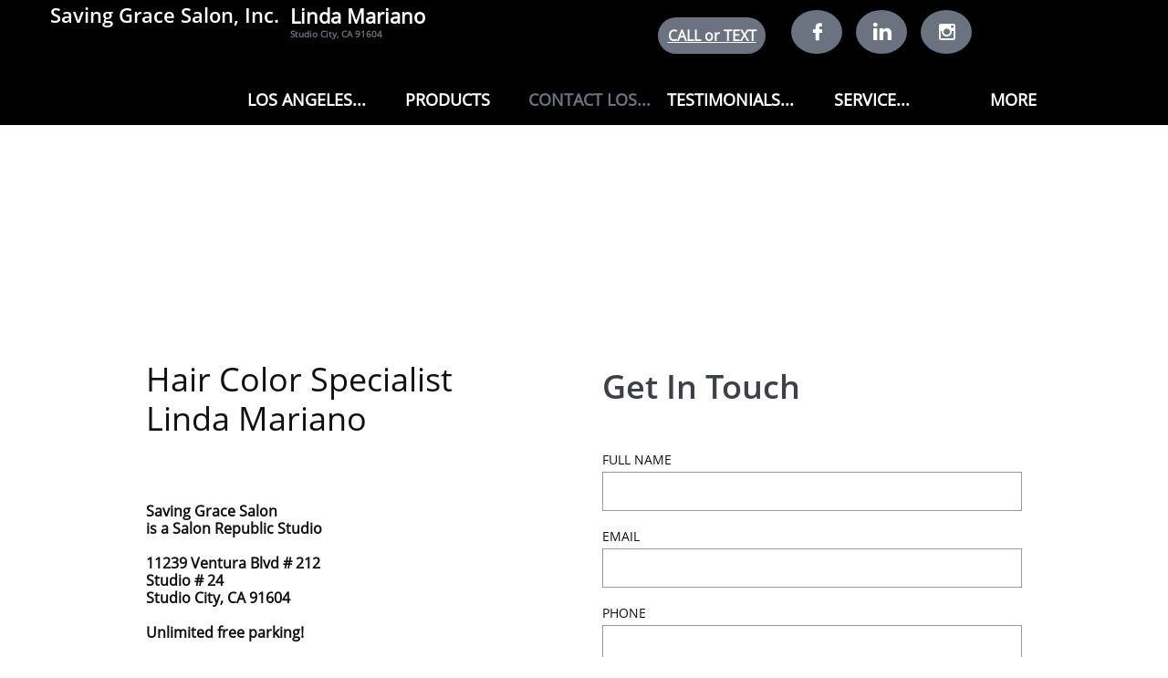

--- FILE ---
content_type: text/html
request_url: https://www.savinggracesalon.com/contact-los-angeles-hair-color-expert
body_size: 8653
content:
<!DOCTYPE html PUBLIC "-//W3C//DTD XHTML 1.0 Transitional//EN" "http://www.w3.org/TR/xhtml1/DTD/xhtml1-transitional.dtd">
<html xmlns="http://www.w3.org/1999/xhtml">
<head>
<title>Hair Color Correction specialist </title>
<meta http-equiv="Content-Type" content="text/html; charset=utf-8"/>
<meta http-equiv="X-UA-Compatible" content="IE=edge">
<meta name="SKYPE_TOOLBAR" content="SKYPE_TOOLBAR_PARSER_COMPATIBLE"/>
<meta name="HandheldFriendly" content="True" />
<meta name="MobileOptimized" content="1024" />
<meta name="viewport" content="width=1024" /> 
<meta id="meta-keywords" name="keywords" content="Los_angeles_hair_color, linda_mariano, Haircolor_correction, corrective_haircolor, Salon_repubic, salon_repubic_studio_city, Studio_city, linda_mariano, saving_grace_salon, hair_color_specialist"/>
<meta id="meta-description" name="description" content="Saving Grace Salon is a private studio inside Salon Republic. Contact Linda Mariano to schedule an appointment.  Expert haircolorist."/>
<link rel="shortcut icon" href="https://storage.googleapis.com/wzukusers/user-33229695/images/fav-c5fd0ac0f0834d8db80387d70c53f19e/favicon.ico?v=fav-c5fd0ac0f0834d8db80387d70c53f19e" type="image/x-icon" />
<link rel="icon" type="image/png" href="https://storage.googleapis.com/wzukusers/user-33229695/images/fav-c5fd0ac0f0834d8db80387d70c53f19e/favicon-16x16.png?v=fav-c5fd0ac0f0834d8db80387d70c53f19e" sizes="16x16">
<link rel="icon" type="image/png" href="https://storage.googleapis.com/wzukusers/user-33229695/images/fav-c5fd0ac0f0834d8db80387d70c53f19e/favicon-32x32.png?v=fav-c5fd0ac0f0834d8db80387d70c53f19e" sizes="32x32">
<link rel="icon" type="image/png" href="https://storage.googleapis.com/wzukusers/user-33229695/images/fav-c5fd0ac0f0834d8db80387d70c53f19e/favicon-96x96.png?v=fav-c5fd0ac0f0834d8db80387d70c53f19e" sizes="96x96">
<link rel="icon" type="image/png" href="https://storage.googleapis.com/wzukusers/user-33229695/images/fav-c5fd0ac0f0834d8db80387d70c53f19e/favicon-160x160.png?v=fav-c5fd0ac0f0834d8db80387d70c53f19e" sizes="160x160">
<link rel="icon" type="image/png" href="https://storage.googleapis.com/wzukusers/user-33229695/images/fav-c5fd0ac0f0834d8db80387d70c53f19e/favicon-196x196.png?v=fav-c5fd0ac0f0834d8db80387d70c53f19e" sizes="196x196">
<link rel="apple-touch-icon" href="https://storage.googleapis.com/wzukusers/user-33229695/images/fav-c5fd0ac0f0834d8db80387d70c53f19e/apple-touch-icon.png?v=fav-c5fd0ac0f0834d8db80387d70c53f19e" />
<link rel="apple-touch-icon" sizes="57x57" href="https://storage.googleapis.com/wzukusers/user-33229695/images/fav-c5fd0ac0f0834d8db80387d70c53f19e/apple-touch-icon-57x57.png?v=fav-c5fd0ac0f0834d8db80387d70c53f19e">
<link rel="apple-touch-icon" sizes="60x60" href="https://storage.googleapis.com/wzukusers/user-33229695/images/fav-c5fd0ac0f0834d8db80387d70c53f19e/apple-touch-icon-60x60.png?v=fav-c5fd0ac0f0834d8db80387d70c53f19e">
<link rel="apple-touch-icon" sizes="72x72" href="https://storage.googleapis.com/wzukusers/user-33229695/images/fav-c5fd0ac0f0834d8db80387d70c53f19e/apple-touch-icon-72x72.png?v=fav-c5fd0ac0f0834d8db80387d70c53f19e">
<link rel="apple-touch-icon" sizes="114x114" href="https://storage.googleapis.com/wzukusers/user-33229695/images/fav-c5fd0ac0f0834d8db80387d70c53f19e/apple-touch-icon-114x114.png?v=fav-c5fd0ac0f0834d8db80387d70c53f19e">
<link rel="apple-touch-icon" sizes="120x120" href="https://storage.googleapis.com/wzukusers/user-33229695/images/fav-c5fd0ac0f0834d8db80387d70c53f19e/apple-touch-icon-120x120.png?v=fav-c5fd0ac0f0834d8db80387d70c53f19e">
<link rel="apple-touch-icon" sizes="152x152" href="https://storage.googleapis.com/wzukusers/user-33229695/images/fav-c5fd0ac0f0834d8db80387d70c53f19e/apple-touch-icon-152x152.png?v=fav-c5fd0ac0f0834d8db80387d70c53f19e">
<meta name="msapplication-square70x70logo" content="https://storage.googleapis.com/wzukusers/user-33229695/images/fav-c5fd0ac0f0834d8db80387d70c53f19e/mstile-70x70.png?v=fav-c5fd0ac0f0834d8db80387d70c53f19e" />
<meta name="msapplication-square144x144logo" content="https://storage.googleapis.com/wzukusers/user-33229695/images/fav-c5fd0ac0f0834d8db80387d70c53f19e/mstile-144x144.png?v=fav-c5fd0ac0f0834d8db80387d70c53f19e" />
<meta name="msapplication-square150x150logo" content="https://storage.googleapis.com/wzukusers/user-33229695/images/fav-c5fd0ac0f0834d8db80387d70c53f19e/mstile-150x150.png?v=fav-c5fd0ac0f0834d8db80387d70c53f19e" />
<meta name="msapplication-wide310x150logo" content="https://storage.googleapis.com/wzukusers/user-33229695/images/fav-c5fd0ac0f0834d8db80387d70c53f19e/mstile-310x150.png?v=fav-c5fd0ac0f0834d8db80387d70c53f19e" />
<meta name="msapplication-square310x310logo" content="https://storage.googleapis.com/wzukusers/user-33229695/images/fav-c5fd0ac0f0834d8db80387d70c53f19e/mstile-310x310.png?v=fav-c5fd0ac0f0834d8db80387d70c53f19e" />


<meta name="twitter:card" content="summary"/>
<meta property="og:image" content="https://storage.googleapis.com/wzsitethumbnails/site-48413876/800x500.jpg"/>
<meta property="og:image:width" content="800"/>
<meta property="og:image:height" content="500"/>

<script async="" src="https://www.googletagmanager.com/gtag/js?id=G-P0SF286SG4"></script>
<script type="text/javascript">
window.dataLayer=window.dataLayer||[];function gtag(){window.dataLayer.push(arguments);}
gtag('js',new Date());gtag('config', 'G-P0SF286SG4')
</script>

<script type="text/javascript">
var _fc;window.getInsights=function(a,b){_fc||(_fc=a,a=null),window.AMInsights?(_fc&&(_fc(window.AMInsights),_fc=null),a&&a(window.AMInsights)):(b=b||25,setTimeout(function(){window.getInsights(a,2*b)},b))};
</script>
<script type="text/javascript" src="https://assets.mywebsitebuilder.com/assets/t.js?brand=homestead&v=g-202507311507277730" async></script>
<script type="text/javascript">
window.getInsights(function(insights){insights.init('6a03132a-aa0e-4596-8e1b-ca6838555eb9');});
</script>

<link rel='stylesheet' type='text/css' href='https://components.mywebsitebuilder.com/g-202507311507277730/viewer-homestead/viewer.css'/>

<script type='text/javascript'>
var PageData = {"baseAddress":"www.savinggracesalon.com","ServicesBasePath":"https://te-viewer.mywebsitebuilder.com","isTablet":false,"siteSettings":{"analyticsTrackingId":"\"G-P0SF286SG4\"","behanceSocialLinkId":"{\"type\":\"behance\",\"title\":\"Behance\",\"url\":\"https://www.behance.com\"}","dribbbleSocialLinkId":"{\"type\":\"dribbble\",\"title\":\"Dribbble\",\"url\":\"https://www.dribbble.com\"}","enableColumnsGrid":"false","etsySocialLinkId":"{\"type\":\"etsy\",\"title\":\"Etsy\",\"url\":\"https://www.etsy.com\"}","facebookSocialLinkId":"{\"type\":\"facebook\",\"title\":\"Facebook\",\"url\":\"https://www.facebook.com/search/top/?q=saving%20grace%20salon\"}","flickrSocialLinkId":"{\"type\":\"flickr\",\"title\":\"Flickr\",\"url\":\"https://www.flickr.com\"}","googlePlusSocialLinkId":"{\"type\":\"googlePlus\",\"title\":\"Google+\",\"url\":\"https://plus.google.com/u/1/+LindaMariano\"}","instagram-id1605743026710":"1723497551802","instagram-id1610060075284":"1610060112079","instagram-id1723041507319":"1723041569742","instagram-id1723568050940":"1727973105101","instagramSocialLinkId":"{\"type\":\"instagram\",\"title\":\"Instagram\",\"url\":\"https://www.instagram.com/linda_mariano_haircolorist\"}","isFirstMobileUse":"true","isFirstPreview":"true","linkedinSocialLinkId":"{\"type\":\"linkedin\",\"title\":\"LinkedIn\",\"url\":\"https://www.linkedin.com\"}","picasaSocialLinkId":"{\"type\":\"picasa\",\"title\":\"Picasa\",\"url\":\"https://www.picasa.com\"}","pinterestSocialLinkId":"{\"type\":\"pinterest\",\"title\":\"Pinterest\",\"url\":\"https://www.pinterest.com\"}","redditSocialLinkId":"{\"type\":\"reddit\",\"title\":\"Reddit\",\"url\":\"https://www.reddit.com\"}","renrenSocialLinkId":"{\"type\":\"renren\",\"title\":\"Renren\",\"url\":\"https://www.renren.com\"}","showAlwaysColumnsGrid":"false","soundCloudSocialLinkId":"{\"type\":\"soundCloud\",\"title\":\"SoundCloud\",\"url\":\"https://www.soundcloud.com\"}","tripAdvisorSocialLinkId":"{\"type\":\"tripAdvisor\",\"title\":\"Trip Advisor\",\"url\":\"https://www.tripadvisor.com\"}","tumblrSocialLinkId":"{\"type\":\"tumblr\",\"title\":\"Tumblr\",\"url\":\"https://www.tumblr.com\"}","twitterSocialLinkId":"{\"type\":\"twitter\",\"title\":\"Twitter\",\"url\":\"https://twitter.com/hswebsites\"}","vimeoSocialLinkId":"{\"type\":\"vimeo\",\"title\":\"Vimeo\",\"url\":\"https://www.vimeo.com\"}","vkSocialLinkId":"{\"type\":\"vk\",\"title\":\"VK\",\"url\":\"https://www.vk.com\"}","weiboSocialLinkId":"{\"type\":\"weibo\",\"title\":\"Weibo\",\"url\":\"https://www.weibo.com\"}","youtubeSocialLinkId":"{\"type\":\"youtube\",\"title\":\"Youtube\",\"url\":\"https://www.youtube.com\"}"},"defaultAjaxPageID":"1409002365220","PageNotFound":false};
var Global = {"FacebookAppID":"744137685644053","IsMobileView":false,"IsTabletView":false,"IsMobileClient":false,"CloudflareOptions":6,"SiteID":48413876};
var SiteInformation = {"groupId":48413876,"isPublished":false,"limitations":{"video":{"limitation":{"isLimited":true},"dialog":{"isDiscount":false}},"pages":{"limitation":{"isLimited":true},"dialog":{"isDiscount":false}},"ecommerce":{"limitation":{"isLimited":true},"dialog":{"isDiscount":false}},"publish":{"limitation":{"isLimited":true},"dialog":{"isDiscount":false}},"stats":{"limitation":{"isLimited":false},"dialog":{"isDiscount":false}},"storage":{"limitation":{"isLimited":true},"dialog":{"isDiscount":false}},"file":{"limitation":{"isLimited":true},"dialog":{"isDiscount":false}},"premium":{"limitation":{"isLimited":false},"dialog":{"isDiscount":false}},"mobile":{"limitation":{"isLimited":false},"dialog":{"isDiscount":false}},"newSites":{"limitation":{"isLimited":true},"dialog":{"isDiscount":false}},"favicon":{"limitation":{"isLimited":true},"dialog":{"isDiscount":false}},"embedded":{"limitation":{"isLimited":true},"dialog":{"isDiscount":false}},"bannerFeature":{"limitation":{"isLimited":false},"dialog":{"isDiscount":false}},"history":{"limitation":{"isLimited":true},"dialog":{"isDiscount":false}},"posts":{"limitation":{"isLimited":true},"dialog":{"isDiscount":false}},"hdvideo":{"limitation":{"isLimited":true},"dialog":{"isDiscount":false}},"totalPages":{"limitation":{"isLimited":true},"dialog":{"isDiscount":false}},"advancedStats":{"limitation":{"isLimited":false},"dialog":{"isDiscount":false}},"form":{"limitation":{"isLimited":true},"dialog":{"isDiscount":false}}},"isPremium":true,"isSaved":false,"siteType":0,"isTemplate":false,"baseVersion":"89540023","isFirstSiteVersion":false,"hasSites":false,"storeInformation":{},"appMarketInformation":{}};
var Settings = {"UserStorageUrlsMap":{"2":"https://wzukusers.blob.core.windows.net/user-{0}/","6":"https://storage.googleapis.com/wzukusers/user-{0}/","61":"https://storage.googleapis.com/wzukusers/user-{0}/","100":"https://storage.googleapis.com/te-hosted-sites/user-{0}/","105":"https://storage.googleapis.com/te-sitey-sites/user-{0}/","103":"https://storage.googleapis.com/te-websitebuilder-sites/user-{0}/","102":"https://storage.googleapis.com/te-sitelio-sites/user-{0}/","106":"https://storage.googleapis.com/te-sitebuilder-sites/user-{0}/"},"WebzaiStorageUrlsMap":{"2":"https://wzuk.blob.core.windows.net/assets/","6":"https://storage.googleapis.com/wzuk/assets/","61":"https://storage.googleapis.com/wzuk/assets/"},"InsightsTrackerUrl":"https://assets.mywebsitebuilder.com/assets","GoogleMapsApiKey":"AIzaSyDQtuw04WyGWiY3JULv0HDpHdTK16H4_nI","RecaptchaSiteKey":"6LeCLkUUAAAAABEGEwlYoLyKNxIztJfM2okdeb2V","StaticContentUrl":"https://webzaidev.blob.core.windows.net/","ServiceAddress":"https://te-viewer.mywebsitebuilder.com","ApplicationRoot":"https://components.mywebsitebuilder.com/g-202507311507277730","Brand":103,"ApplicationDomain":"homestead.com","YoutubeApiKey":"AIzaSyArOiK2GZNoSkBzk6yqkfMFJDk7KAxLp8o","AppsIframeRoot":"https://components.mywebsitebuilder.com","AppVersion":"g-202507311507277730","DevelopmentMode":"","ServiceEndpoints":{"Store":{"EmbedApi":"https://embed.mywebsitebuilder.com/dist/src/","PublicApi":"https://api.mywebsitebuilder.com/v1/"},"Storage":null},"ImageProxy":"https://images.builderservices.io/s/?","DataProxy":"https://data.mywebsitebuilder.com","IsApiPartner":true,"FacebookAppId":"744137685644053","BrandName":"homestead","RaygunSettings":null,"FreeBannerUrl":""};

</script>
<script src='https://components.mywebsitebuilder.com/g-202507311507277730/viewer/viewer.js' type='text/javascript'></script>

<script src='https://storage.googleapis.com/wzukusers/user-33229695/sites/48413876/5b032eb140cf2rh54MY2/259fe836a4d7498abf4496d8764f83d5.js?1757600509' type='text/javascript'></script>
<script src='https://storage.googleapis.com/wzukusers/user-33229695/sites/48413876/5b032eb140cf2rh54MY2/4fa221509aab47ea93ee82b9fdcde6a8.js?1757600509' type='text/javascript'></script>
<script src='https://storage.googleapis.com/wzukusers/user-33229695/sites/48413876/5b032eb140cf2rh54MY2/df9b2b869fe94d8db285495d1302092a.js?1757600509' type='text/javascript'></script>
<script type='text/javascript'>
var SiteFilesMap = {"page-1403784258535":"https://storage.googleapis.com/wzukusers/user-33229695/sites/48413876/5b032eb140cf2rh54MY2/711387eb2a6b4bc39fc51513ba9b6b33.js","page-1409002336558":"https://storage.googleapis.com/wzukusers/user-33229695/sites/48413876/5b032eb140cf2rh54MY2/de75f9b30e2f40059c24cb1f89300988.js","page-1409002357069":"https://storage.googleapis.com/wzukusers/user-33229695/sites/48413876/5b032eb140cf2rh54MY2/5dd90aa8d21b471ebce600cdbbe24b98.js","page-1409002365220":"https://storage.googleapis.com/wzukusers/user-33229695/sites/48413876/5b032eb140cf2rh54MY2/4fa221509aab47ea93ee82b9fdcde6a8.js","page-id1526963406711":"https://storage.googleapis.com/wzukusers/user-33229695/sites/48413876/5b032eb140cf2rh54MY2/be284478ee804338a5592ff48022fc16.js","page-id1527006561689":"https://storage.googleapis.com/wzukusers/user-33229695/sites/48413876/5b032eb140cf2rh54MY2/271f6f34d0a844d8831bf54b4217bc44.js","page-id1650327829087":"https://storage.googleapis.com/wzukusers/user-33229695/sites/48413876/5b032eb140cf2rh54MY2/99a5d9b68bd346119717d156fe7d7e73.js","page-id1650327829176":"https://storage.googleapis.com/wzukusers/user-33229695/sites/48413876/5b032eb140cf2rh54MY2/3b92305dee6c4d16babe7134c0e941b1.js","master-1343569893636":"https://storage.googleapis.com/wzukusers/user-33229695/sites/48413876/5b032eb140cf2rh54MY2/df9b2b869fe94d8db285495d1302092a.js","site-structure":"https://storage.googleapis.com/wzukusers/user-33229695/sites/48413876/5b032eb140cf2rh54MY2/259fe836a4d7498abf4496d8764f83d5.js"};
</script>


<style type="text/css"> #mobile-loading-screen, #desktop-loading-screen{position:absolute;left:0;top:0;right:0;bottom:0;z-index:100000000;background:white url('[data-uri]') center center no-repeat;} body.state-loading-mobile-viewer, body.state-loading-mobile-viewer .page-element, body.state-loading-mobile-viewer #body-element, body.state-loading-desktop-viewer, body.state-loading-desktop-viewer .page-element, body.state-loading-desktop-viewer #body-element{height:100%;width:100%;overflow-y:hidden !important;} </style>
<script type="text/javascript">
var DynamicPageContent = null;
var DBSiteMetaData = { "pagesStructureInformation":{"pagesData":{"1403784258535":{"metaTags":"","headerCode":"","footerCode":"","tags":[],"id":"1403784258535","pageID":null,"pid":null,"title":"Los Angeles Hair Color Expert","name":null,"pageTitle":"Hair Color Expert Los Angeles Corrective Hair Color Specialist","description":" Best hair colorist in Los Angeles. Linda Mariano specializes in creative and corrective hair color, hair cutting. Hair color correction.","keyWords":"Hair_Color_ Expert, Los_angeles_hair_colorist, Hair_color_correction, corrective_hair_color, linda_mariano, top_hair-colorist, Balayage, Baby_lights, Highlights, Foiliage, Dry_cutting_specialist, gray_coverage, Gray_blending","index":1,"isHomePage":true,"shareStyle":true,"useNameASTitle":false,"supportsMobileStates":true,"urlAlias":"","useNameASUrl":false,"useDefaultTitle":false,"masterPageListName":"","masterPageType":"","isSearchEngineDisabled":false},"1409002336558":{"metaTags":"","headerCode":"","footerCode":"","tags":[],"id":"1409002336558","pageID":null,"pid":null,"title":"About Linda Mariano","name":null,"pageTitle":"About Los Angeles Hair Colorist Linda Mariano COLOR CORRECTION SPECIALIST","description":"","keyWords":"linda_mariano, Top_haircoloist, Los_angeles_Haircolorist, Hair_color_correction","index":6,"isHomePage":false,"shareStyle":true,"useNameASTitle":true,"supportsMobileStates":true,"urlAlias":"about-linda-mariano","useNameASUrl":true,"useDefaultTitle":false,"masterPageListName":"","masterPageType":"","isSearchEngineDisabled":false},"1409002357069":{"metaTags":"","headerCode":"","footerCode":"","tags":[],"id":"1409002357069","pageID":null,"pid":null,"title":"Products","name":null,"pageTitle":"","description":"Salon products for your home use. Linda Mariano, Saving Grace Salon Curates hair care and more","keyWords":"Vital_complex, Aero-tec_working_spray, Linda_mariano, Salon_republic, Loma, Aloxxi, saloninteractive, Saving_grace_Salon, Los_angeles_hahir-color","index":2,"isHomePage":false,"shareStyle":true,"useNameASTitle":false,"supportsMobileStates":true,"urlAlias":"products","useNameASUrl":true,"useDefaultTitle":false,"masterPageListName":"","masterPageType":"","isSearchEngineDisabled":false},"1409002365220":{"metaTags":"","headerCode":"","footerCode":"","tags":[],"id":"1409002365220","pageID":null,"pid":null,"title":"Contact Los Angeles Hair Color Expert","name":null,"pageTitle":"Hair Color Correction specialist ","description":"Saving Grace Salon is a private studio inside Salon Republic. Contact Linda Mariano to schedule an appointment.  Expert haircolorist.","keyWords":"Los_angeles_hair_color, linda_mariano, Haircolor_correction, corrective_haircolor, Salon_repubic, salon_repubic_studio_city, Studio_city, linda_mariano, saving_grace_salon, hair_color_specialist","index":3,"isHomePage":false,"shareStyle":true,"useNameASTitle":true,"supportsMobileStates":true,"urlAlias":"contact-los-angeles-hair-color-expert","useNameASUrl":true,"useDefaultTitle":false,"masterPageListName":"","masterPageType":"","isSearchEngineDisabled":false},"id1526963406711":{"metaTags":"","headerCode":"","footerCode":"","tags":[],"id":"id1526963406711","pageID":null,"pid":null,"title":"Testimonials Haircolorist Reviews","name":null,"pageTitle":"","description":"Reviews for Top Los Angeles Hair Color Specialist and Expert Linda Mariano of Saving Grace Salon. Linda has a dedicated and happy clientele that spans decades. Faith and trust in her abilities shine here.","keyWords":"hair_color_specialist, Hair_color-Expert, linda_mariano, saving_grace_salon, saving_grace, salon_republic_studio_city, Los_angeles_haircolorist","index":4,"isHomePage":false,"shareStyle":true,"useNameASTitle":false,"supportsMobileStates":true,"urlAlias":"testimonials-haircolorist-reviews","useNameASUrl":true,"useDefaultTitle":false,"masterPageListName":"","masterPageType":"","isSearchEngineDisabled":false},"id1527006561689":{"metaTags":"","headerCode":"","footerCode":"","tags":[],"id":"id1527006561689","pageID":null,"pid":null,"title":"Service Prices Hair Color Los Angeles Hair Color","name":null,"pageTitle":"Hair Color Prices Top Los Angeles Haircolorist","description":"Hair color and cut service pricing with Los Angles hair color specialist with Linda Mariano, Located inside Salon Republic City","keyWords":"Prices_for_hair_color_in_los_angeles, hair_color_specialist_prices, Linda_Mariano, Salon_Republic_studio, Hairstylist, Balayage, Babylights, Redken, Olaplex, hair_higlights, root_retouch, Glaze, color_melt, dimensional_hair_color, Haircolor_correction, Corrective_haircolor, haircolor_expert, Saving_grace, Studio_city, Dry_cutting_specialist, balayage, foiliage, foil_highlights, Olaplex_treatment, Olaplex_9, Dry_hair_cutting,","index":5,"isHomePage":false,"shareStyle":true,"useNameASTitle":false,"supportsMobileStates":true,"urlAlias":"service-prices-hair-color-los-angeles-hair-color","useNameASUrl":true,"useDefaultTitle":false,"masterPageListName":"","masterPageType":"","isSearchEngineDisabled":false},"id1650327829087":{"metaTags":"","headerCode":"","footerCode":"","tags":[],"id":"id1650327829087","pageID":null,"pid":null,"title":"Post Page","name":null,"pageTitle":"","description":"","keyWords":"","isHomePage":false,"shareStyle":false,"useNameASTitle":false,"supportsMobileStates":true,"urlAlias":"post-page","useNameASUrl":true,"useDefaultTitle":false,"masterPageListName":"","pageListName":"LocalBlog","masterPageType":"","isSearchEngineDisabled":false},"id1650327829176":{"metaTags":"","headerCode":"","footerCode":"","tags":[],"id":"id1650327829176","pageID":null,"pid":null,"title":"Salon Talk Now Blog","name":null,"pageTitle":"Best hair colorist in Los Angeles","description":"","keyWords":"Hair_color_correction, corrective_hair_color, Dry_hair_cutting, Expert_stylist","index":7,"isHomePage":false,"shareStyle":false,"useNameASTitle":false,"supportsMobileStates":true,"urlAlias":"salon-talk-now-blog","useNameASUrl":true,"useDefaultTitle":false,"masterPageListName":"LocalBlog","masterPageType":"","isSearchEngineDisabled":false}},"pagesHierarchies": {"id1650327829176":["id1650327829087"]}},"siteStructureInformation":{"masterPages": {"1343569893636":{"pagesIDs":["1403784258535","1409002336558","1409002357069","1409002365220","id1526963406711","id1527006561689","id1650327829087","id1650327829176"]}},"listsInformation": {"LocalBlog":{"defaultDynamicPageId":"id1650327829087","listType":null,"listId":14822513,"listName":"LocalBlog","remoteDataSource":null,"isTemplate":false,"hasAppMarketStore":false,"hasShownMigrationMessage":false,"connectedListPage":"id1650327829176","connectedDynamicPages":["id1650327829087"],"isVisible":false,"hasAnyCatsVariantsOrStock":false,"isOnePageList":false}}} };
var TemporaryImages = [];
Viewer.initialize();
</script>
</head>
<body class="state-loading-desktop-viewer">
<div id="desktop-loading-screen"></div>


<div id="body-element"></div>

</body>
</html>



--- FILE ---
content_type: text/html
request_url: https://components.mywebsitebuilder.com/extern/maps-app/embed-place-hosted.html?q=11239%20Ventura%20Blvd,%20Studio%20City,%20CA%2091604,%20USA&zoom=13&center=34.1421504,-118.37486539999998&maptype=roadmap
body_size: 418
content:
<!DOCTYPE html>
<html>
<head lang="en">
    <title>Embed Api</title>
    <meta http-equiv="Content-Type" content="text/html; charset=utf-8"/>
    <style>
        body {
            margin: 0;
        }
        iframe {
            display: block;
            background: transparent;
            border: none;
            height: 100vh;
            width: 100vw;
        }
    </style>
    <script type="text/javascript">
        (function () {
            function parseQueryParams() {
                var query = window.location.search.substring(1) || '';
                if (window.location.hash.indexOf('&') > -1) {
                    query += window.location.hash;                    
                }
                var queries = query.split('&');
                var params = {};
                for (var i = 0; i < queries.length; i++) {
                    var p = queries[i].split('=');
                    if (p.length != 2) continue;
                    params[decodeURIComponent(p[0])] = decodeURIComponent(p[1].replace(/\+/g, " "));
                }
                return params;
            }

            function valueOrDefault(value, defaultValue) {
                if (value === null || value === undefined || value === '') {
                    return defaultValue;
                }

                return value;
            }

            var params = parseQueryParams();
            var center = valueOrDefault(params ["center"], "none");
            var q = valueOrDefault(params ["q"], center);
            // fallback on location near
            if (q === "none")
            {
              q = "near";
            }
            var zoom = valueOrDefault(params ["zoom"], 2);
            var mapType = valueOrDefault(params ["mapType"], "roadmap");

            var html = '<iframe frameborder="0" src="https://www.google.com/maps/embed/v1/place?key=AIzaSyA2PYgyyYmOjpn4_FlXw5b8V1qz8mOIqZo&q=' + q + '&zoom=' + zoom +'&center=' + center + '&maptype=' + mapType + '" allowfullscreen></iframe>';

            document.write(html);
        }) ();
    </script>
</head>
<body>
</body>
</html>

--- FILE ---
content_type: text/html; charset=utf-8
request_url: https://www.google.com/recaptcha/api2/anchor?ar=1&k=6LeCLkUUAAAAABEGEwlYoLyKNxIztJfM2okdeb2V&co=aHR0cHM6Ly93d3cuc2F2aW5nZ3JhY2VzYWxvbi5jb206NDQz&hl=en&v=TkacYOdEJbdB_JjX802TMer9&size=normal&anchor-ms=20000&execute-ms=15000&cb=lozwqfac4n0g
body_size: 45781
content:
<!DOCTYPE HTML><html dir="ltr" lang="en"><head><meta http-equiv="Content-Type" content="text/html; charset=UTF-8">
<meta http-equiv="X-UA-Compatible" content="IE=edge">
<title>reCAPTCHA</title>
<style type="text/css">
/* cyrillic-ext */
@font-face {
  font-family: 'Roboto';
  font-style: normal;
  font-weight: 400;
  src: url(//fonts.gstatic.com/s/roboto/v18/KFOmCnqEu92Fr1Mu72xKKTU1Kvnz.woff2) format('woff2');
  unicode-range: U+0460-052F, U+1C80-1C8A, U+20B4, U+2DE0-2DFF, U+A640-A69F, U+FE2E-FE2F;
}
/* cyrillic */
@font-face {
  font-family: 'Roboto';
  font-style: normal;
  font-weight: 400;
  src: url(//fonts.gstatic.com/s/roboto/v18/KFOmCnqEu92Fr1Mu5mxKKTU1Kvnz.woff2) format('woff2');
  unicode-range: U+0301, U+0400-045F, U+0490-0491, U+04B0-04B1, U+2116;
}
/* greek-ext */
@font-face {
  font-family: 'Roboto';
  font-style: normal;
  font-weight: 400;
  src: url(//fonts.gstatic.com/s/roboto/v18/KFOmCnqEu92Fr1Mu7mxKKTU1Kvnz.woff2) format('woff2');
  unicode-range: U+1F00-1FFF;
}
/* greek */
@font-face {
  font-family: 'Roboto';
  font-style: normal;
  font-weight: 400;
  src: url(//fonts.gstatic.com/s/roboto/v18/KFOmCnqEu92Fr1Mu4WxKKTU1Kvnz.woff2) format('woff2');
  unicode-range: U+0370-0377, U+037A-037F, U+0384-038A, U+038C, U+038E-03A1, U+03A3-03FF;
}
/* vietnamese */
@font-face {
  font-family: 'Roboto';
  font-style: normal;
  font-weight: 400;
  src: url(//fonts.gstatic.com/s/roboto/v18/KFOmCnqEu92Fr1Mu7WxKKTU1Kvnz.woff2) format('woff2');
  unicode-range: U+0102-0103, U+0110-0111, U+0128-0129, U+0168-0169, U+01A0-01A1, U+01AF-01B0, U+0300-0301, U+0303-0304, U+0308-0309, U+0323, U+0329, U+1EA0-1EF9, U+20AB;
}
/* latin-ext */
@font-face {
  font-family: 'Roboto';
  font-style: normal;
  font-weight: 400;
  src: url(//fonts.gstatic.com/s/roboto/v18/KFOmCnqEu92Fr1Mu7GxKKTU1Kvnz.woff2) format('woff2');
  unicode-range: U+0100-02BA, U+02BD-02C5, U+02C7-02CC, U+02CE-02D7, U+02DD-02FF, U+0304, U+0308, U+0329, U+1D00-1DBF, U+1E00-1E9F, U+1EF2-1EFF, U+2020, U+20A0-20AB, U+20AD-20C0, U+2113, U+2C60-2C7F, U+A720-A7FF;
}
/* latin */
@font-face {
  font-family: 'Roboto';
  font-style: normal;
  font-weight: 400;
  src: url(//fonts.gstatic.com/s/roboto/v18/KFOmCnqEu92Fr1Mu4mxKKTU1Kg.woff2) format('woff2');
  unicode-range: U+0000-00FF, U+0131, U+0152-0153, U+02BB-02BC, U+02C6, U+02DA, U+02DC, U+0304, U+0308, U+0329, U+2000-206F, U+20AC, U+2122, U+2191, U+2193, U+2212, U+2215, U+FEFF, U+FFFD;
}
/* cyrillic-ext */
@font-face {
  font-family: 'Roboto';
  font-style: normal;
  font-weight: 500;
  src: url(//fonts.gstatic.com/s/roboto/v18/KFOlCnqEu92Fr1MmEU9fCRc4AMP6lbBP.woff2) format('woff2');
  unicode-range: U+0460-052F, U+1C80-1C8A, U+20B4, U+2DE0-2DFF, U+A640-A69F, U+FE2E-FE2F;
}
/* cyrillic */
@font-face {
  font-family: 'Roboto';
  font-style: normal;
  font-weight: 500;
  src: url(//fonts.gstatic.com/s/roboto/v18/KFOlCnqEu92Fr1MmEU9fABc4AMP6lbBP.woff2) format('woff2');
  unicode-range: U+0301, U+0400-045F, U+0490-0491, U+04B0-04B1, U+2116;
}
/* greek-ext */
@font-face {
  font-family: 'Roboto';
  font-style: normal;
  font-weight: 500;
  src: url(//fonts.gstatic.com/s/roboto/v18/KFOlCnqEu92Fr1MmEU9fCBc4AMP6lbBP.woff2) format('woff2');
  unicode-range: U+1F00-1FFF;
}
/* greek */
@font-face {
  font-family: 'Roboto';
  font-style: normal;
  font-weight: 500;
  src: url(//fonts.gstatic.com/s/roboto/v18/KFOlCnqEu92Fr1MmEU9fBxc4AMP6lbBP.woff2) format('woff2');
  unicode-range: U+0370-0377, U+037A-037F, U+0384-038A, U+038C, U+038E-03A1, U+03A3-03FF;
}
/* vietnamese */
@font-face {
  font-family: 'Roboto';
  font-style: normal;
  font-weight: 500;
  src: url(//fonts.gstatic.com/s/roboto/v18/KFOlCnqEu92Fr1MmEU9fCxc4AMP6lbBP.woff2) format('woff2');
  unicode-range: U+0102-0103, U+0110-0111, U+0128-0129, U+0168-0169, U+01A0-01A1, U+01AF-01B0, U+0300-0301, U+0303-0304, U+0308-0309, U+0323, U+0329, U+1EA0-1EF9, U+20AB;
}
/* latin-ext */
@font-face {
  font-family: 'Roboto';
  font-style: normal;
  font-weight: 500;
  src: url(//fonts.gstatic.com/s/roboto/v18/KFOlCnqEu92Fr1MmEU9fChc4AMP6lbBP.woff2) format('woff2');
  unicode-range: U+0100-02BA, U+02BD-02C5, U+02C7-02CC, U+02CE-02D7, U+02DD-02FF, U+0304, U+0308, U+0329, U+1D00-1DBF, U+1E00-1E9F, U+1EF2-1EFF, U+2020, U+20A0-20AB, U+20AD-20C0, U+2113, U+2C60-2C7F, U+A720-A7FF;
}
/* latin */
@font-face {
  font-family: 'Roboto';
  font-style: normal;
  font-weight: 500;
  src: url(//fonts.gstatic.com/s/roboto/v18/KFOlCnqEu92Fr1MmEU9fBBc4AMP6lQ.woff2) format('woff2');
  unicode-range: U+0000-00FF, U+0131, U+0152-0153, U+02BB-02BC, U+02C6, U+02DA, U+02DC, U+0304, U+0308, U+0329, U+2000-206F, U+20AC, U+2122, U+2191, U+2193, U+2212, U+2215, U+FEFF, U+FFFD;
}
/* cyrillic-ext */
@font-face {
  font-family: 'Roboto';
  font-style: normal;
  font-weight: 900;
  src: url(//fonts.gstatic.com/s/roboto/v18/KFOlCnqEu92Fr1MmYUtfCRc4AMP6lbBP.woff2) format('woff2');
  unicode-range: U+0460-052F, U+1C80-1C8A, U+20B4, U+2DE0-2DFF, U+A640-A69F, U+FE2E-FE2F;
}
/* cyrillic */
@font-face {
  font-family: 'Roboto';
  font-style: normal;
  font-weight: 900;
  src: url(//fonts.gstatic.com/s/roboto/v18/KFOlCnqEu92Fr1MmYUtfABc4AMP6lbBP.woff2) format('woff2');
  unicode-range: U+0301, U+0400-045F, U+0490-0491, U+04B0-04B1, U+2116;
}
/* greek-ext */
@font-face {
  font-family: 'Roboto';
  font-style: normal;
  font-weight: 900;
  src: url(//fonts.gstatic.com/s/roboto/v18/KFOlCnqEu92Fr1MmYUtfCBc4AMP6lbBP.woff2) format('woff2');
  unicode-range: U+1F00-1FFF;
}
/* greek */
@font-face {
  font-family: 'Roboto';
  font-style: normal;
  font-weight: 900;
  src: url(//fonts.gstatic.com/s/roboto/v18/KFOlCnqEu92Fr1MmYUtfBxc4AMP6lbBP.woff2) format('woff2');
  unicode-range: U+0370-0377, U+037A-037F, U+0384-038A, U+038C, U+038E-03A1, U+03A3-03FF;
}
/* vietnamese */
@font-face {
  font-family: 'Roboto';
  font-style: normal;
  font-weight: 900;
  src: url(//fonts.gstatic.com/s/roboto/v18/KFOlCnqEu92Fr1MmYUtfCxc4AMP6lbBP.woff2) format('woff2');
  unicode-range: U+0102-0103, U+0110-0111, U+0128-0129, U+0168-0169, U+01A0-01A1, U+01AF-01B0, U+0300-0301, U+0303-0304, U+0308-0309, U+0323, U+0329, U+1EA0-1EF9, U+20AB;
}
/* latin-ext */
@font-face {
  font-family: 'Roboto';
  font-style: normal;
  font-weight: 900;
  src: url(//fonts.gstatic.com/s/roboto/v18/KFOlCnqEu92Fr1MmYUtfChc4AMP6lbBP.woff2) format('woff2');
  unicode-range: U+0100-02BA, U+02BD-02C5, U+02C7-02CC, U+02CE-02D7, U+02DD-02FF, U+0304, U+0308, U+0329, U+1D00-1DBF, U+1E00-1E9F, U+1EF2-1EFF, U+2020, U+20A0-20AB, U+20AD-20C0, U+2113, U+2C60-2C7F, U+A720-A7FF;
}
/* latin */
@font-face {
  font-family: 'Roboto';
  font-style: normal;
  font-weight: 900;
  src: url(//fonts.gstatic.com/s/roboto/v18/KFOlCnqEu92Fr1MmYUtfBBc4AMP6lQ.woff2) format('woff2');
  unicode-range: U+0000-00FF, U+0131, U+0152-0153, U+02BB-02BC, U+02C6, U+02DA, U+02DC, U+0304, U+0308, U+0329, U+2000-206F, U+20AC, U+2122, U+2191, U+2193, U+2212, U+2215, U+FEFF, U+FFFD;
}

</style>
<link rel="stylesheet" type="text/css" href="https://www.gstatic.com/recaptcha/releases/TkacYOdEJbdB_JjX802TMer9/styles__ltr.css">
<script nonce="Z74BZUbesQUjiZjHeRwv0w" type="text/javascript">window['__recaptcha_api'] = 'https://www.google.com/recaptcha/api2/';</script>
<script type="text/javascript" src="https://www.gstatic.com/recaptcha/releases/TkacYOdEJbdB_JjX802TMer9/recaptcha__en.js" nonce="Z74BZUbesQUjiZjHeRwv0w">
      
    </script></head>
<body><div id="rc-anchor-alert" class="rc-anchor-alert"></div>
<input type="hidden" id="recaptcha-token" value="[base64]">
<script type="text/javascript" nonce="Z74BZUbesQUjiZjHeRwv0w">
      recaptcha.anchor.Main.init("[\x22ainput\x22,[\x22bgdata\x22,\x22\x22,\[base64]/[base64]/[base64]/[base64]/[base64]/[base64]/[base64]/[base64]/[base64]/[base64]/[base64]\x22,\[base64]\\u003d\x22,\x22InzCgGE3wqbDtGPDkcKrw5jCpVslw7DCqjs/wp3Cr8OlwpLDtsKmP2vCgMKmFBYbwokVwoVZwqrDhmjCrC/DtlVUV8Kuw5YTfcK8wpIwXWbDrMOSPCBSNMKIw6nDjh3Cug0RFH9/w7DCqMOYWMOAw5xmwrFYwoYLw4hibsKsw5PDn8OpIhLDhsO/wonClsOdLFPCl8Khwr/CtGvDtnvDrcONfQQre8Ktw5VIw7LDlkPDkcOIDcKyXxTDgm7DjsKgLcOcJGsfw7gTT8Oxwo4PAMORGDIcwq/CjcOBwphnwrY0YFrDvl0ZwqTDnsKVwpfDgsKdwqFnNCPCusK4OW4Fwq/[base64]/Dp8OYDsKgwqZNwqfCi8Odw4/DrAwaGnfDrWcHwonCqsKuYsK5wpTDoxnCu8KewrrDgcKNOUrChcOyPEkew60pCE3Ch8OXw63DjsOFKVN3w7I7w5nDj2VOw40DTlrChR5nw5/DlG/DjAHDu8KVQCHDvcOmwqbDjsKRw6cSXyADw4UbGcOJR8OECXjCqsKjwqfClcOkIMOEwrYnHcOKwrjCtcKqw7pMIcKUUcKpaQXCq8O5wr8+wod5wpXDn1HCrMOow7PCrzjDr8Kzwo/DicKlIsOxaH5Sw7/CiQA4fsKqwqvDl8KJw5rCrMKZWcKIw5/DhsKyOMOPwqjDocKbwq3Ds34vP1clw7/CvAPCnHE+w7YLECZHwqciaMODwrwPwrXDlsKSG8K2BXZJX2PCq8O2Lx9VccKAwrg+BsOAw53DmUw7bcKqHsOpw6bDmCTDiMO1w5pbB8Obw5DDiBxtwoLCjsO4wqc6IiVIesORcxDCnHIbwqYow5XCmjDCijvDmMK4w4U8wrPDpmTCh8Kpw4HClgbDr8KLY8OXw48VUU/Cv8K1QwM4wqNpw6rCuMK0w6/DtsOMd8KywpVffjLDusO+ScKqWsO0aMO7woTCozXChMKUw5PCvVlVNlMKw7BkVwfCq8KBEXlTC2FIw6Jzw67Cn8OGLC3CkcOQKHrDqsOjw43Cm1XCpcKcdMKLfcK2wrdBwqo7w4/DuhrChmvCpcK4w6l7UExdI8KFwr3DnkLDncKkEi3DsXYKwobCsMOhwpgAwrXClsOnwr/DgyHDhmo0c1vCkRUbJcKXXMO/w4cIXcKqWMOzE2Qlw63CoMOycA/CgcK0wq4/X3nDg8Oww45awoszIcOsOcKMHjbCo01sCcKRw7XDhDR8TsOlO8Ouw7A7TsOHwqAGJkoRwrsIJHjCucO4w4pfay7DmG9AAATDuT4NCcKFwqbClzcWw7rDsMKOw5wkJsKvw47DhsOELsOYwqLDtSrDlz0NVcKqwpkJw75xDMK/wp8pasK+w6zCmWcQFGjDj2Isf0FAw5LDsFTCrMKLw6zDg29dJ8KJSDvCjRLDhxDDpxrDiC/DpcKaw6vDkFFxwqcuIMO/wqnCu3TCqcOoSsOuw5rDphw/YGTDnMOYwqjDrnMmG3zDlMK3XsKQw71EwrTDucKwYG/CikjDhjbCjcKJwpbDpXd4VsOvHMOXWsKzwo1Mwq3DgSbDlcOTw6MSG8KDSMKrVsK+X8KRw49aw49awpwxWsKmwr/Du8Krw79owobDg8Kqw7lbwps2wqwkw4rDnFV5w45Yw7vDmMKnwq3CjGHCgG3CmSLDpQPDvMKXwo/DvMKawpRROjEhGAhXekLCszDCssOfw4XDjcKoecKmw4hqEhXCt0wgTQPCmw5+fsOOBcKZPx7CuVLDjifCtF7Dvh/ChcO/[base64]/Do8Ocw7VVYQx4woLDtsKrEcO2OsKkwqDCnMKHaVZVKwnCvF7CisKZbsORXMKJKEfCs8KDZMOET8KLK8Olw6HDqgPDvQM+UsKfw7TDkDvCtXwIwqHDscK6w7fCjMK5dWrCgcKnwrEQwobCtsOUw7nDpWPDlMK/wpzDpgfCp8Kbw6bDuVTDqsKdbw/CgMKKwpLCrlXDuRbDkyR3w61dNsOucsOxwovCmhnCq8OLw7hQZcKQw6TCqsOWY301wqPDjHXDq8KgwohKw6wqL8KFccO/JsOVcTwYwq57LMK2woTCgXLCvgVywrvCgMO/K8OVw4dxbcKJVARVwpFTwpYQcsKhNMKWRsOqckJewrvCk8ODMmoSSm54NUhnQWnDoVYEIcO9XMOZwrbDm8KiTiZ8dMOtEQowVcK+w4HDkAthwqN1RjjCkkdUdlfDuMO4w6zDisKeKxPCrHp4PTDCuVTDqsKuB3rCoGI6wqXCrsKaw4LDjCjDn3ECw73CisOowqcWw5/CjsORbsOsNsKtw7zCksOJDToZHmLCqsO0HcODwqEhAsKKCWPDtsObBsKKEjrDoX/CpcOxw4/Cs1XCisKDL8Oyw5fCshQvJQnDszAiwpnDmsKXRcOrb8KvMsKbw4zDnCrCqMOwwrfClcKzF1BIw6TCq8O3wobCpDEvQMODw4/CsTtOworDn8Kqw5vDqcOVwpDDuMOiOMOlwoPDkWHDiFjCgQNWw4sOwrvCpXlywoLDssKzwrDDsglpQGhiO8KoU8KiV8KUT8KLWxNtw5dFw7gGwrRMBn7DkxAGPcKqJcKBw5shwqrDs8OybWjCvQsEw7wXwr7CugtJwplfwpVGOk/DrAVmCHoPw7TDocOnScK0CwjCqcKAwoRMwpnDksOsLMKPwopUw4AUBVQawqNrNH/DvgXCuC7DoErDhgPDnkR6w7LChgXDlsOQwo/CpzbCq8KkSThUw6BpwpAYw4/DtMKqT3FJwoRqw59TL8KKBsO8c8OxAmhRQMOqNQvDlMKKf8OuKBJRwr3DqcOdw6bDhcKCMmQuw5g/[base64]/wpYuWMOqwo3CkMO1w7ICwpjDiXDDqTBzcGARSk9AU8ObbFXCtQzDkMOvwo3Dh8OWw4Ujw5jCvhU0wpldwrzDocK7aREgAcKifcOHTcOTwr/DnMKdw47Cv0bDogBQMcO0VcKYVsKjEsOyw6TDgH0OwobClk9hw55ywrJZw4bDocK+w6PDsUnCqhTChMO/[base64]/CmsONfsORw43CvMK2fTFKwpPDuMOXcE3DhTlYw4rDugAswrcRDVnDlR14w50SFRvDmFPDoEvCj05obV8aMMOfw79kBcKVKyTDnsOLwrPCvsKoWcOMTcOawqHCmCbDkMOERmoAwrzDiCDDn8OJSMO2AcOEw4rDiMKdUcK6w6nCk8O/[base64]/DpcOKw7/DjC/CuQLCrcKZwqUGw75xwqU9wq7ClMKcwrbCnRJmw6pBQlbDn8KNwqJaRzopaWRrZFnDpsOafQhDDTpoP8OHGsOJUMKQXTDDt8O7Og/DlMKWGMKcw5jCpgd2ECQPwoEmScOVwpnCpBFiKMKKdwLDgsOnw6d1w4g+bsOzUxLDpTLDlCAgw4F/w5TDqcKww4jCmFQzC3ZSRMOgNMOlP8Orw6zDljcRw7zCpMOhUmgOIMKiHcOAwpDCu8KlOTvDlcOFw5EEw59zQ2LDusOTPh3CsDF9w4TDgMOza8KdwrXDgFkSw7bCksKDKsO2ccOfwpoLd2HCsx9oYnhdw4PCgy4afcKYw6LCimXCk8OnwoppMx/[base64]/CgsKTXg/CmxfDhhJMecKJw7sTw507w7AtwotWwp4bSSRBK1pyVcKlw5vDkcKxI1vCnGLCl8OWwoBpwrPCo8OyKQPCnVJOYcOtPMOIDAvDogwVEsOVCi/CtXbDmVM+woFnZ2vDlyp8wqkfGQXDtkjCtsKgCBzCo0nDhjPCmsOmM3wmKEYDwpNbwogwwpF9UgxYw6zCs8KZw6DCnBwewqF6wrnDjcO1w7YEw7HDjsONXXwPwoR5WS0YwovCoGh4XMKjwq/Chnxjb1PCiXdswpvColNmw5zCi8OZVwhHdT7DgmTCkzhHZTMFw5hcwqZ5I8OBworDksKeQnMowr16ZAXCicO8wrkYwrFYwqfDmmnCpMOwQgbCix8vZsK9QyjDvQUlXsKIw7lvEH5fWcOqw5N1IMKMZMOVHmMBKVDCocOITsOCbWPCm8OWAhXDjQPCuD0Xw6/DhmFTQsO/wpvDuEIHDBUUw7LDi8OeZxYsF8O/PMKEw4bCqVrDlMOFD8KWw5FZw7fDtMKFw6/DlQfDj0LDgsKfw7TCp1TDpmHChsKAwp8cw4R9woV0eSs6w5/DgcK/w7okwpDDtMORAcOnwqoRGMKBw4JUJGbCmlVEw5t8w6wiw5IAwrXCqsKpIF7Dt0bDpxfCiwvDhcKEw5LCrMOTQ8OmQsOPfWhPw61Aw7zDlE/[base64]/amzCtsKjw7p4ag9qL8O6w7bCiFvCj8Odw5Bzw60bwpnDoMOXXV89b8KwPQjDvmjDhcObw6hEPCXCvMKCF1nDp8K0w5MKw5Brwol8KWjCtMOvEsKPV8Omf3IGwpnDr1YkGRbCm0prJsK5BiV1wonCn8KHH3bCkMKROsKEw4/CgMOHMcOdwoUVwqPDjsKQE8Omw7/ClMK3YsKxJl7ClSfCnhohcMKYw77DosKmw517w7QlAsKjw7xMPArDugF9NsOQXMKUVgoyw51oQMOkR8K2wojCn8K6wqdodBPCqsOtwr7CqE/DpT3Dm8OBOsKXwqTDgjjDlU/DrzXCsFE+wq9Le8O2w6bCnMOVw4Y5w57DscOgclB5w6hvVMO+c2hEw4MCwrrDnV58YXXDlwbCncK3w4pkccKiwr4Rw68iw4XDmsKYJExkwq7CqEI8csK2G8KEN8OvwrXCpFoYTsK/wrrClMOWN1Ytw7rDssKNwoBWRcObw4nCqzcUc1XCtRjDs8Opw4wuw5TDsMKAwrTDl0PCoxjCmQ7DqMKawpp1w7gxasKzwoRVUhoyasOjLWh2eMK5woxMw4TCrQPDiW3DiXPDi8KLwq7CkWbDl8KMw7/DjWvDo8OywoPCgwUxwpYLw7h3w5MkVXcPKsKpw4s2wrbDp8OowrbDjMKEWG/DkcOvZg0+RMK2aMKEW8K7w4QGIcKGwpMOKh/DucKywoHCmXQOwrzDvy/DnyfCoy0cJWJ0wrfCm1fCg8OZRsOlwpYmL8KkNMKOwobCnkk9dWswNMKLw7MEw6VCwrFIw5rDtx3CocKxwrQtw4zDghgTw44BLsOIIF7DuMKzw5HDtCjDt8KmwoDClzB+w4RJwo0OwrZfw60CMsO4IEXDomzCusOVOm/Cj8Ouw7vCvMObSARsw5vChD1Me3TDnF/DpAs+wq1Uw5XDkcOoJmpiwqQ0PcOUHinDhU5tT8OgwqHDkyHChsKQwrc/BAHCinIqOV/CuQE4w7rCvzQpwovCr8O2YVbCnMKzw6DDkR5RMU8Bw7ZsM1vCv28Jwq7DmcKhwq7DqBbDrsOlV2rCiXLDg1FxNh4lw64iXMO/MMK2w5HDlQHDs0bDv3FcfF8Ywpt5XsKNwo00wqosaXEePsKLUQXCmMODXQBawpPDljjCp0HCnWnCr195Q2o6w7tVw4XDhX7CoCLDgsOqwr8bwqXCikIKIA1Nw53CqFgMSB5MGx/CsMKaw5MNwpAcw54MEMKaIcK1w6wowqYRe1/Dm8O2w5hFw5/Chh0WwpwFQMKew4bDu8KlY8K+KnXDjMKNw4zDmzV8T04UwpY/PcKXG8KGfTHCjMORw4vDuMOzIMOXKl8ON2JqwqnCjQcww4DDoV/CsxcRwrvCl8KMw5/DuyzDk8K1QE1YGcKNw7bCn1BSwrnCpcOjwozDqMOEEzHCljhFcA16WDTCnEzCr2HDuGIYwpJMw4TDiMK4G3cFw5nCmMOww6EDAkzDg8KiDcO3S8ORN8KBwr1DO1I9w79qw6PDv0HDvcKfeMKhw47Dj8K/w5bDviV7UWR/w79YLcKKw4AvPBTDtBvCt8Otw7TDv8KiwofCrsK5M0jDj8KXwpXCqXfCpsOsCGzCvcOMwqfDqFrCkwwpwrYTw67DjcOqXFJvBVXCtsOewpfCt8Kxe8O6csOlBMKsYsKjMMO+ThrCkhBYI8KJwoDDmsKXwprCmj86HcOIworDocOgRFF5w5bDg8KlHWjCvHVbSS/ChCx4acOBIh7DtQxwd3zCm8K7UTLCrRkQwrFtOMOHVsK3w6jDksONwqtewrXCsx7CscKuwpbCuWAOw7zCpMK2woQVwrZIQ8Oew5QHOcOyYFoawpPCt8Kaw5hJwqFnwrrCmMKHXcODScO0BsKJX8Kawp0YJRPDkXDDpMK/[base64]/[base64]/DusKaZcKILsO1wo3DpsKlEEnDt8K8Gl8Tw4HDr8ORE8KHKXXDrcOMRgfCgMOCwoR7w6ZEwpPDrcK1UEFbIsOLQn/Cn3hmCMKfFkzCtsKGwr0+aj3CnVzCrlPCjS/DnhoGw6tcw4zCjXrCkgxYNcKAcjs/w4nCrcKyLHzDgzbCh8OwwqMfwqk/w6QBXirCvzvCksKtw7d7woUKaHU6w6wEJsOsd8O/PMOwwqZDwofDiAE0w77DqcKDfh/[base64]/a8KNwpDDpDfCgxPCkCrDlQtWCMOZw7o/[base64]/ClMKUFsOgw7TCqlh/ZRrChnXDlh3CssOsF8K/wqfDjhXCnxTDlMOkRGU8SsO7KMKyamcxEB9QwrDCkEJmw6/CksKbwpgtw77CuMKrw7QIFFEXBMOKw6/[base64]/CsGEdEkp1bWlmeRgaV8KlasKiw7FVL8OhEsKdRMKuA8OhLMOANMKCBcOcw7RXwqdHFcOyw4BjFgUaKwdJAMKYYBNSDVBJwoXDlsOiw5d9w49hw6tqwodjEyx+a1nDlcKVw7IYaD7DicOxccK4w7jDgMOqTcOjHyXDmhrDqCkXw7fCqMOvdjbCqsONX8Kaw4QKwr/Drgc4wr1LD0kHw73CuEDDpcKaM8Kcw6DCh8OXwqTClh3Cg8K4cMOpw74RwpbDi8KRw7jCqsKuccKMZno3acKRMQ7DhhvDscO0K8Ohw6LDpMOEM1wGwqvChcKWwqJfwqLDuh/DicObwpbDqMOvw5vCqcKuw4M0GwBcPAHDujENw7szw5RHV2xeAQ/DhcKAw7jDpE7CvMKqbAXClxjCkMO6D8KLC37CrcOkD8Kawpx8cWxfHsOiwqhYw7HDtzB+wr7Ds8KnHcKbw7Rcw5MGYsOEFS/DiMK8ZcKsZSVvw4DDtsOoDMK4w7EFwqVPcQR9w4vDpA8qfMKJOMKNd2smw6Y9w6LCm8OCeMO3w51sMMOlbMKkbj9lwqPCjsKdGsKpEMKLWMO/[base64]/CksKow6bDphrCiBPCmiTDvk3DvRPCh8KXwqPDl0jCoHtVR8KdwofCrzjCkhrDsAJhwrM3wrPDosOJw5fDlzhxUcOSw7HCgsKFR8Odw5rDhcKGw4nDhH51w5NjwpJBw4FGwpXCkDtOw5JVCwPDgcOmOyDDnxrDvMOQBMKSw4tcw7FGN8Ozw5/[base64]/DicKWw797dcKlB8Kvwo1hwqYawoo4LWZ+wrjDh8OhwqrCkE10wp3DtBNSNh5kIsOUwpHCoGLCrjBtwpjDgTMybQYPPMOhK1HCj8K7wp/DgMK1eF/DuyUwFsKMw54mWnbCrsKJwoFXPkwwYMO9w6bDtQDDkMOew6knQB3CkmRTw7ZXwr5IMsOULg3DmHTDr8OrwpQ6w4VKJxfCqsK2QT/CosO/wqHCusO9fjtFUMK9wr7DlFMQWmMTwqpFKkPDiCjCgg0NdcOrwqAhw7XCii7Ds3DCvWbCig7CgQHDkcKRb8KMTSIWw6EVOQk6wpAjw4wfU8KQDAsyR1whQB8XwqrCj0TDoAfDm8O+w5ogwrgcw7rDrMK/[base64]/Dm0fDhsK7w4gjw7ZHw4Bmw5cRLFxaDcOrPcKFwpVZFUHDp3HDisOKS11rKcKvFVpTw6kIw7HDvMOKw4/Cu8KqK8KSZMOiDEDDm8KSdMKlw4jCg8KBWMOLwpHCiX3DpnDDviLDjxAwA8KQI8O/ZRfDhMKABnI/w4HDvxDCgGQGwqnDicK+w68mwpjCmMO2DcKUEMKYJ8OYwqUjZSDCukJ+fB3CtsOcXzcjKMKRwq0qwo8lb8O8woRGw65ewpJOXsOmHcKPwqBCRTg9w4tXwp3DqsOTR8ODNjjCuMOKwoRYw6/Dg8Oce8O1w7bCuMOmwqBkwq3CjsOnABbDmkIyw7DDq8OlQjFBY8KdWFTDtcK6w7tZw6/DsMO1wqg6woLCoG9+w6dDwoAfwpAEMTHCq2PCq17CgA/CgsOAQRXCrW9kSMK/fz3Cq8Ohw4wmIh5Qf3VBHcOKw7/DrcOFMXXDjCUQE1FCfnnCtSxVRgs4QgtXacKhGHjDmsO2BsKcwrPDqsKCcj8tUTTCrMO/YcK4w5PDmVzDplvDmcKMwq/Cv39+OsK1woHDnQ3CtmHCisKZwrjDusKZM0FYZlXDoVoTVWVaNsOtwonCtXNAZkt5eQzChsKNUsOPSMOePsKKCsOBwo5wHyXDi8OUA3nDmcKzw6cNKcOvw5hrwq3CrndAwq7DiBMwAsOAK8OLOMOoYF/[base64]/[base64]/w7bDn8OefsKtw4/CmMOXO1fDhMKaw5oTHH/CrG3CuCQtNcKhWlksw7PCgE7CqcOLC0fChXt5w69Aw7bCoMOUw4XDo8K/cRrDsUjCucOTwqnChcOvasKAw4RNwrDDv8KRJEh4aCQyVMKBwq/ClDbDpWTDq2ZvwqEiwrjCq8OgIMK9PSLDhH4uZ8KjwqrCqFF3X395wojClg9Ew7lTQ0XDkQbCmXcOfsKcw5fDqcOqw78nBAfDpsOHwrvDj8OEKsOeN8O5bcOgw5zDhX/DoTrDtsOaFsKcKxzCsShuMcOXwqkkGcO/wrYqDsK/w5UOwqdZDsOQwqXDv8KfXyIOw7rDtsKuATfDvF3CjcOmNBHDqBhJJVBTw6nCgF3DgiPDhjQMeVrDoTXCgRxEfRBww4HDgsOhSm7DrEFRKTJtTMOAwq3DsXp1w541w5sNw54/[base64]/CpsOkKC7Dt8KHdsKke2JjRlNtw4gye05YUMOJfsKpw6TCjMKEw58FY8K+Y8KeERJ/KsK8w5LDlH3DswLCsGvCiFVgPsKkdMOLw7h7w48iwq9FIybChcKKZhTDn8KERMK/[base64]/ChcOGw7UDahVzeETCmysKw5vCgcOSw7/[base64]/emtnABRDw4RhZVbDrCMNw5bDkMOUdGoTMcK4KcK5SRB/wq7DvnF8Sg1KFMKkwrPCtjJ1wqJlw5h7HFbDpgvCr8K/FsKdwobCmcO7wpnDmMOZHBvCtsOzYzvCgMOjwoNfwpbDnMKTwpp/[base64]/DgWs1w4PCrWjCsA/CpFV1w5bCrMO+w6zDtRQ4wrs/wq9VIsKewqvClcKDw4fDosKuTx5bwpvCisOrQCfDksK8w7xJw6rCu8Kcw4dgLRTDlsKyLgnCi8KOwqxfcBZOw6VDP8O6woLCjMOcGnhswpUOfsOiwpJpGwB/w6F7QxfDrsOjQyDDhSkAKsOJwrjCjsOew4HDusObw79vwpPDrcKuwolRw7PDnsKwwojChcOFADU6w4bCgMOmw67DpCILBAUzw5fDocOHR3fDpl3Co8O+FHnDvsOFZsKYw7jCpMO3w6PDgcK1wql7wpATwqFkwp/DixfCnTPDpy/[base64]/wojDjcOAwqjCmUrDu3N5w7TCohbCmsKWFhsEw4fDisK9GFTCj8KAw6M4AX/DoFnCksOiw7DCmQ58wqvCniDCtcOPw6kKwoE6w7PDj04GR8KrwqvDmkQ7SMOHRcKhegjCn8KUFSvCscKWwrBpwp8OZBnCh8OhwrQDbMOtwrkHT8KcRcOyHMObIDR2w4AYwrhAw5vClHzDtz/DocKdwr/Cq8KhasKOw6zCvA7DjMOGWsKHTUwwSwMUIcKUwoHCqSo8w5XCh3rCrw/CpyV/wr7DrsKEw7FfM2h9w43ClVjDmsKTDWoLw4FHSsKew78Twoxxw5/[base64]/CucK8w4zDtcOPAsOpVcO1bsO+A8Kfw5hLcsKsw6HDuUF0WsOmGsKrXcOnMcOlAgPCrsKYwr4/[base64]/Do2VGw7PCosK0V8Krwq7CkMO6wpQAHsO1J8KkwqYbw7gUVzEFaTvDtcOuw7XDkwbCo2TDmw7DunA+Qn0EbR3CkcO5c14Mw7rCoMOiwppnP8OnwoB8ZA/[base64]/[base64]/DsXvDlD8RHDQhHEnCn8KlfsK6wqF1L8OITsKUVm9ve8O5JhALwoVSw6oiZ8Kre8O+wrvCuVXCjAsiNMKOwrDDrDMhZ8KqIsOMcFEWw5rDt8O/KGfDl8KGw7Y6civDo8KZw6FtccKMYi3Do01ow4hQwqLDgsOEc8OOwrPCgsKHwp7CvHxcw6XCvMKSJxDDqcONw7l8CcK7MBQBBMK4AMOow57Dn3I3JMOqQcOww5/CtD/Cm8O0XsKcISfCicKvfcK5w7IwASA2Z8OAHMOdw4PDpMKmwr9TXsKTW8O8w7dVw6bDj8K2DmzDrE4gwq5TVGtbw4DCiznCo8OASWREwrMQPFDDjcOfwpjCpcOIw7fCvMKrwojCriM0wo/[base64]/CvsOeT8K5w5wwUlF+w5sTSTUqw4jCgsKow77CjsKOwp7CmMOfwpFOYMOkw43CrMO6w6hhQi7DlnMbCFkbw4ozw4Vnw7HCsFfCpXYoFhLDo8OAX0vCoi/Dq8KtVAfDiMKEw4XDusO7KG00f3RiI8KFwpItBBPCjkx4w6HDvWpsw6EuwpzDiMOaL8Oqw47Dq8KjGXbCg8OsHMKTwrhGwp7Dm8KTDD7Drksnw6vDtmACTcKqa0Zyw4bCjMOvw6/[base64]/BCVhwoLDvl1/wrg/MCIcEmcmw5vCgsOqwpbDu8Krwq56w4c3cCMXwqh5cTXCs8Ozw43DpcKyw7XDqRvDln0xwo/[base64]/[base64]/DrcOLJMKjBsKscm7DnsKCw40pYsK4OEsxT8K6YcK3UibCoUvDjsOPwqnDocO9T8O8wqbDt8KSw5bDu1Zzw55Zw6QcH2MrOCptwqHDl1TCj3nCoibDuinDs0nDgSjDr8Oyw6QbM27Cp3VtKsOTwrU/worDncKfwr0Tw6U4Y8OsHcKWwpxlNcKfwqbCn8KQw7B9w71ew614wrpkHMOZwrBhPRPCq3cdw4rDjgLCpMO9wqUEFR/CgBtfwrlKwq0ONMOtccO/wqMHwolTw5d6woBLO27DjC/[base64]/CpsKhYsO3w5LCr8KfVn3DjkLCq8K7wp3DnMONeMOwHiXClcKawoHDgV/CmMOdKgzCkMOOcFsWw4spw4/Dq2nDqjjDusK/[base64]/[base64]/Dj1nDuCLDucK1w5PClsOdwocTw749DMOxwpXCv8KddV/[base64]/Dg3LDuMKgRmrCon3Cu8KYc8KPwpzDkMOEw4Fiw7bChHs7QnjCpMK7woXDlCvDgcOvwokXJ8OINsOBcMKIw4M4w4vDp3vDlmXDo1bDoTjCmBPDoMO6w7FDw5zCr8KfwrJ3wqQUwqM1w4VWwqTDtMKrLzbCuxLCtRjCrcO0dMO/Z8KTJ8OGScO8XcKhbwEgchfCtMO+CMOCw7BSOAAlK8OXwop6IsO1H8OSP8KrwrXDtcKpwpoISsKXFzTDtWHDmlPCsD3CqVVPw5I/YWldScKawqTCtGDChzAhw7HChn/Du8OiUcKRwoFNwqHDnsOCwpE9wqPDicKlw4oBwotNwq7Dm8KDw4nDhgHChCfCu8KpWwLCvsK7CcOwwovCtHLDtcKmw5MOLMKiw6dKBcO9WcO4wqoKfMOTw57CisKvBy3CjE/Con1twqpTZndQdhzDq1LDoMOvXgkSw4k8wp0ow7PDn8KqwooMJMOdwq8rw6AYwq/[base64]/FsKBVQRbwoLCqD/Dkn9rdhvDrcKbwohHw7p6wonCrk/Cs8OPRcOEwo82FsOGX8Kaw4TDlTImOsOGEEnChhfCtjkKZMKxw6DCqURxRsKOwrITLsOQcj7ChsKsBMKvZsOAHQrCmsOZLMK/RkMFO0jDlMKufMKDwrl/[base64]/Do8OQwqQGEsOUwocJHcO9VTMFwpbCiMO8wo7Dlj5jSFZyaMKowpjDrQVdw7xEdsOpwrxOWcKvw7PDt21IwoNCwrdXwpgGwr/CoE/CqMKYGQTCqWPDs8OaCm7Cv8K1IDPClcOpPW4rw5DCuyHDnsKNUMK+REzCn8OSwr/CrcKCwp7DogcDb1QBYcKCTwp1wqt+YsKYwoZhKlVcw4XCqUMQJiV8w4PDjsOqA8O7w6pQw61Pw5EiwpnDh3FiLxFbPRVRA2rDusOQRSM/BlLDumbDsxvDmsKJDF5NZFUpZcK8woLDgVpLZiYpw6rClMO4I8OPw5IhQMOHM2E9OVvCosKDBhzCvT57Z8KGw7zCgcKKKsKOC8OvBQHDtsOQwpvChzTCr3w6U8KowqXDtsOKwqBHw4Ylw6bCg0HDjmxwB8OVwrrCksKJcxt8dMKTw6h4woLDgX/[base64]/wovCknPCukk0JS/DvsK8PlzDqMKxY2/CriQhTcKDQwrDhcKswrvDsURPcsKaeMO1wpgZwrPCssOoZT4ywprCk8Oiwo0PWzjCn8KAw7JUwo/CosOZJ8KKcQVQw6LClcO/w6tkwrrCowjDkyg/KMKuwq57QXsaOcOQBsO6wrDCicK3w7vCv8Ouw552wrbCj8OkOMOcFsOjRkzCs8KrwoF5wqJLwr4sRkfCmxjCrmBYIMOaU1zCnMKRJcK7YGvCvsOlPMOmVHjDm8O5Zy7DuRXDrMOAPMKtJhvDrMKaeEMjc29ZV8OUMQk/w4hwRcKKw45Lw5DCnFVDwrPDkMOXw5bDnMKUDMKgKw8UBz4xXTDDoMOpG0RVDcKmbkXCrsKKwqHDkWkSw4PChMO0RnILwrIbA8K3e8KYSDjCmMKZwrgoFUTCmMOpGMKWw6gXwozDtwbCvRnDtgNsw74ZwoHDscOzwpNIH3TDlsObw5fDuQhtw7/[base64]/ChcKUc2bDpcK4GMK2woEkwqVyUMObwpbDs8KgOsOJHTnDjcKUGD9GSk3CkWAcw68QwqrDq8KdU8Kca8KuwrNzwr8XAnVOHivDssOiwofDjMKsQ1p2L8OUGD0fw4ZrQCt/A8OBc8OJJ1DDtj7CljZXwrLCokvDkAPCtD1Tw4ZRXzQWE8Ohd8KvNG5KEzkZMsK0wrPDmxvClcONw6jDt0jCqsKowrlvHnTCjMOhDsKNWG1ww514w5bDh8OZworCgMOtw45XSsKbwqFlS8K7JFRYMzLDt3TChGXDqsKGwqDCm8K0wo7CiwlPD8OoWyfCq8KwwqFdKm/Dm3XDjkXDpMK2wqjDrMObw5xIGGzClhDCi0M+DMKJw7DDihfDu1XDtUkyLMKwwrQzGTkJLsK+wp4cw7vDscOrw5pvw6XDnykkwoPCnzbCusKJwpwMZU/CjwbDs13ChznDi8OnwrZ6wpjCkiVQU8KxcQnCkw5dLFnCqjHCpsK3w7/CtMOMw4PDpBnCnwAaccOJw5HCkMKybsOHw6RWwq/[base64]/RCDDgsKiwoMyJcKCT8O/w5tgXhgrKz0fRcKswqYjw6PDv2kMw73DokoZOMKaBcK1VsKnTcKyw7B4D8Oyw4g9wpDDviVowqA6MMKlwos3fTJbwr4jdG7DkFt5wp54dsOtw7XCssK4PGtawpdOHSTDpDfCqcKPw74owrtHw7PDiHnCjsKKwrXDhcO6OzEZw67CuGrCkcOzRSrDi8KIDMKowr/DnWfCicOIVMOCI0fChUdGwqzDmMK3YcOqwrnCjMKmw5HDlQMrw4HDlDQzwpQNwrJywrTDvsOQaF/CsnNYZnYRSDISA8O7woNyNcOGwqo5wrXDtMKjQcOcwp9WTD4tw4AcI0xPw64KGcOsHT8XwrPDssKfwpU6C8OibcOBw4jCsMOdwqhkw7DDi8KlA8KZwrrDo3rCryUSEcKeABrCul7CuEA6c3/[base64]/DicOxZU8AOsOyQ8OdwoHCkV/Do8KLe0LCnMOqFifDq8OoFDAswoMfwqQ4wrjCo1TDsMOlw6w9YsOhO8O4HMK1QMOebMOZN8K7MMK+wo0jwpEkwrQmwoN8esKMfQPCksK7ZGwWYBsyIMOeecKkMcKswpFWbjPCujbClkfDgcKmw71HRxrDmMK2wr7Cm8OGw4/DrsObw7lXA8OBFSZRwo/CjsOsR1XCr15wWMKeKXbCpcKawohrMsK6wqNlw73Dq8O5DDUXw63Cl8KcF2Acw4XDjCTDqkDDpMOcFcK0LicKw7/[base64]/CicOZInXCp8K/NMOmw5fCiMODw5bDlMO6wpfDkk9kwoc+I8Osw6IIwrN3wqDDoRvDksOwWCfCtMOle3fCkcOwViEiCsO4E8K0wqLCosOuw5DDgEgTM3LDj8K/wptGwrjDnADCm8K7w6rDn8ORwqIxw6TDgsKFRS/DsSpeERnDrzBHw7YDP0/DmwzCv8KsTyDDv8KbwqQyNWR7K8OQN8K9w47Di8KdwoPCo04fZlPCisOaLcKCw5UFQ2LDnsOHw6rDgUJtcBLCv8OcXMKbw43CmBVew6hZwoTCpsKyVsOuw47DmljCnxdcw7vDhioQwpHCgMK1w6bCvsKwFMKGwoXCvmjDsFPCv2wnw4vClHrCosKkH3kfSMOhw5/DnipGBAPDl8OOCMKAwq/DtQHDksOML8O7L2NJS8O2E8OYTS12YsKJNcOUwrHCh8KEwpfDgRBBw7h7w4XDisOeBMKICMKfA8KbRMK4R8Kuw5vDhU/CtDfDkmpoBsKmw6LClcKlw7nCusK2IcOIwoXDihBnNGvDgRfCmxxIX8KHw5nDtXTDiHY0SsOgwqt4wp1JXTjCtlccZcKlwq7CicOIw5BCScK/BsKDw7xhwowcwq/DjsKlwrYDXhPDocKnwo5Swp4dL8K8S8K+w4jDgjcORcO7KsKgw5jDl8OZbQFgw5LDgwfDhzDCnwN4PHcjVD7Dv8O2FyYmwqfCiRLCvEjCt8K+woTDucKMVRbCkE/CuAVvalfCukTChjbCg8OtGzPDp8K3wqDDnV13w5d9w6LCiwjCucK0HMOAw7rDl8OIwoXCmDJPw6XDjgNdw4DCtMOUw5fCuFt0w6DDsU/Cp8OoHcKowrTDo38LwpdTQEjCocOcwohTwrFAWUtywrPDmX9hw6NfwpvDuVEhGRd4w4glwpfCll8dw7dZwrfCqlbDnMO+SsO4w4PDisKEfsOrw5wyQsK5wqUjwqoBwqbDmsOqLEkHwrLCt8OKwocpw4zCoC7DncKIHTnDhx9Pw6LChMKNw5Jnw55GOsKybwt/[base64]/KMKXw7lvClvCqyfCqMK3NsOuOcKlHwDCvkYfK8Kmw7/ClMOnwp4Lw5zCk8KgOMO4InN/[base64]/NUnCr8OpwoIeSFLDmsKcwoRMwrLCtntFEFHDuyTCgcO/Vj7DlMKmaUcnJ8O1dcOaFsKFwpJbw7rCkQ4qPcOUMMKvGsKeOMK6BxbDsBbCk23DtMOTAsO+FsOqw7xHVMORRcOrwrN8w58oFQkTfMOEKhLCscKUw6fDv8Kuw47Dp8OzZsKBMcKQSsO8ZMOXw4pZw4HCnAbDoXRsfnTCq8OUbk/DuQ81f2XCnX9Vw5YhDsKLDWzCrxp3wrd3wobCuwPDg8K6w7hQw5gEw7IlZxXDn8OIw5pHeQJ/wp7CqBDCi8OpKcONXcO0wpjDnjZfRAZNTmrCu1jDpXvDjXfDmw8rbQ9icsKPKGDCnTzClX7DuMKew5jDs8KgD8KrwqU0YsOIK8Orw4nChGHCgU9qFMK9wpYGKGpJSUANOcOEWzTDlMOOw4Mxw4FZwqYfeC/DhgfCrsOnw4jCv2kyw43CiHJzw5vDiyTDi1MTD2jDuMK2w4DCi8Okwq50w7nDtynCqcOrwq3CsWXCukbDtMOvVk5eMsKQw4dUwp/CnRprwolXwrVTFsOrw6x3aQbCnMOWwoNpwrkMS8ONFMOpwqsawqQSw6dzw4DCqSDDnsOhTinDvhcSw5TDkMOAwrZYECDDksKmw7t0woxdfz/[base64]/CgsKdC2VLGMOswrZHLAFXPcKbVXvCq3PDrihwfXXDuAEAw7xrwq0fBgcpW3/[base64]/Do0gEwpvDjsOUwpfDpcOxWcKCemRXM8O4w5ZAO2vCiADDlQHDkcOFOE0YwpxJfENGU8K8wrvCo8OzaUbCqC0oGQ8DOXjDplMMER3DtkrDlht4HBzCiMOQwqzDqMKowpvCi3c4w5PCv8KGwrsbB8Kwc8OCw5cHw6h2w4/DpMOpwp1FHXtCTsKPVCgDw5B0wpN0RHxUNiDCvHbDuMKPwqxNZQEvwp/CucOlw5cpw6PCucOZwowYGsOHT2HDhCBbVnDDpFDDocOHwo0Cwrx0BXhowr/Csht/RXVEZsODw6DDvh7DqcOCBcKcEhR7JE3CqBnDs8O3w6LCom7CksKbNMOzw6Fzw73CqcOlw6IFSMOgOcOew7rDrHVsDzzDpyDCuVHDjMKdYcOWNwd6w4cocUDCm8ObMMKfw4t1wqkTw5I/wr3Dj8Kswq3Dv2cJNHDDl8Kzw7HDqcOWwpbDrS9mwphhw5HDrVvCusOffMOjwqzDgMKbAsOtU344DsO5wojCjwbDiMObXcKhw5R3wpFPwrnDvMOPw7jDnnrCv8K3NMK0wr3Dm8KoasKTw4Qsw6AKw4pOEcK2wqI7wqt8QlPCrlzDmcO/VcKXw7rDn0/CoCZRfWjDj8O/w7PDvcO6w6/[base64]/DmsKTwokRAnnDlUPCt3g+H3Yiw5w3wobCk8OGw4ozaMKPwpDCtg7DnBLDhFvDgMKSwpFwwovCmMOjTsKcWcK9wrx4w71iOUjCs8KmwonDkMKuBErCusKVwpnCtWoww4kXwqgqw497Um9jw6PCmMK/cyo9w5lRaG1FAcKOasKowpoRKF3DhcOeJ2PDozdlHsOtGzfCjMOrD8OsZmF9HUfDnMKgHHJqw7fDoRLCiMK4fg7DjcKdUy1Qw64FwopHw7EOw4Y3TsO1cErDl8KeI8OFKm1gwrTDmxTCssO4w5Fawo40fMO/[base64]/[base64]\\u003d\x22],null,[\x22conf\x22,null,\x226LeCLkUUAAAAABEGEwlYoLyKNxIztJfM2okdeb2V\x22,0,null,null,null,0,[16,21,125,63,73,95,87,41,43,42,83,102,105,109,121],[7668936,117],0,null,null,null,null,0,null,0,1,700,1,null,0,\[base64]/tzcYADoGZWF6dTZkEg4Iiv2INxgAOgVNZklJNBoZCAMSFR0U8JfjNw7/vqUGGcSdCRmc4owCGQ\\u003d\\u003d\x22,0,0,null,null,1,null,0,1],\x22https://www.savinggracesalon.com:443\x22,null,[1,1,1],null,null,null,0,3600,[\x22https://www.google.com/intl/en/policies/privacy/\x22,\x22https://www.google.com/intl/en/policies/terms/\x22],\x22ELai2wJVfct7zSavBQoxoqIhMWTfZcxeA/inKx1nFzI\\u003d\x22,0,0,null,1,1763954265888,0,0,[22,57,7,251,136],null,[79],\x22RC-F0G9YKaeQvzlLg\x22,null,null,null,null,null,\x220dAFcWeA7G0buozGSDPtAXlmSE7gTGaL9XmlWItyOrqf69im9jRUdjhjrDCE_7ZP5MPK2Qc6jRz__4jOkZIt8xhlOYFLIun59FrQ\x22,1764037065977]");
    </script></body></html>